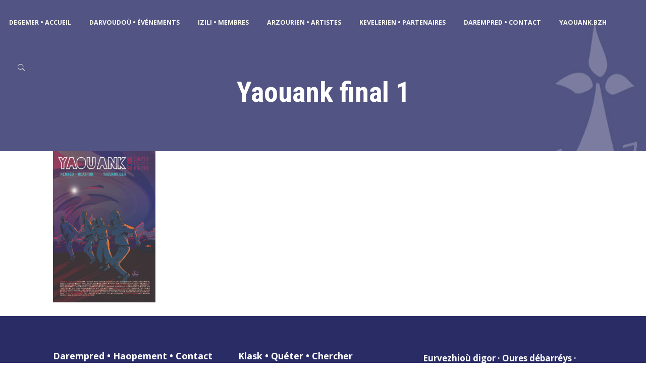

--- FILE ---
content_type: text/html; charset=UTF-8
request_url: http://skeudenn.bzh/skeudenn-bro-roazhon-degemer/yaouank-final-1/
body_size: 12869
content:
<!DOCTYPE html>
<html lang="fr-FR">
<head>
	<meta charset="UTF-8">
	<meta name="viewport" content="width=device-width, initial-scale=1.0">
	<link rel="profile" href="http://gmpg.org/xfn/11">
	<link rel="pingback" href="http://skeudenn.bzh/xmlrpc.php">

	<meta name='robots' content='index, follow, max-image-preview:large, max-snippet:-1, max-video-preview:-1' />

	<!-- This site is optimized with the Yoast SEO plugin v19.6.1 - https://yoast.com/wordpress/plugins/seo/ -->
	<title>Yaouank final 1 - Skeudenn Bro Roazhon</title>
	<link rel="canonical" href="http://skeudenn.bzh/wp-content/uploads/2022/10/Yaouank-final-1-scaled.jpg" />
	<meta property="og:locale" content="fr_FR" />
	<meta property="og:type" content="article" />
	<meta property="og:title" content="Yaouank final 1 - Skeudenn Bro Roazhon" />
	<meta property="og:url" content="http://skeudenn.bzh/wp-content/uploads/2022/10/Yaouank-final-1-scaled.jpg" />
	<meta property="og:site_name" content="Skeudenn Bro Roazhon" />
	<meta property="article:publisher" content="https://www.facebook.com/SBRoazhon/" />
	<meta property="og:image" content="http://skeudenn.bzh/wp-content/uploads/2022/10/Yaouank-final-1-scaled.jpg" />
	<meta property="og:image:width" content="1734" />
	<meta property="og:image:height" content="2560" />
	<meta property="og:image:type" content="image/jpeg" />
	<meta name="twitter:card" content="summary" />
	<meta name="twitter:site" content="@SkeudennBroRoaz" />
	<script type="application/ld+json" class="yoast-schema-graph">{"@context":"https://schema.org","@graph":[{"@type":"WebPage","@id":"http://skeudenn.bzh/wp-content/uploads/2022/10/Yaouank-final-1-scaled.jpg","url":"http://skeudenn.bzh/wp-content/uploads/2022/10/Yaouank-final-1-scaled.jpg","name":"Yaouank final 1 - Skeudenn Bro Roazhon","isPartOf":{"@id":"http://skeudenn.bzh/#website"},"primaryImageOfPage":{"@id":"http://skeudenn.bzh/wp-content/uploads/2022/10/Yaouank-final-1-scaled.jpg#primaryimage"},"image":{"@id":"http://skeudenn.bzh/wp-content/uploads/2022/10/Yaouank-final-1-scaled.jpg#primaryimage"},"thumbnailUrl":"http://skeudenn.bzh/wp-content/uploads/2022/10/Yaouank-final-1-scaled.jpg","datePublished":"2022-10-05T14:10:21+00:00","dateModified":"2022-10-05T14:10:21+00:00","breadcrumb":{"@id":"http://skeudenn.bzh/wp-content/uploads/2022/10/Yaouank-final-1-scaled.jpg#breadcrumb"},"inLanguage":"fr-FR","potentialAction":[{"@type":"ReadAction","target":["http://skeudenn.bzh/wp-content/uploads/2022/10/Yaouank-final-1-scaled.jpg"]}]},{"@type":"ImageObject","inLanguage":"fr-FR","@id":"http://skeudenn.bzh/wp-content/uploads/2022/10/Yaouank-final-1-scaled.jpg#primaryimage","url":"http://skeudenn.bzh/wp-content/uploads/2022/10/Yaouank-final-1-scaled.jpg","contentUrl":"http://skeudenn.bzh/wp-content/uploads/2022/10/Yaouank-final-1-scaled.jpg","width":1734,"height":2560},{"@type":"BreadcrumbList","@id":"http://skeudenn.bzh/wp-content/uploads/2022/10/Yaouank-final-1-scaled.jpg#breadcrumb","itemListElement":[{"@type":"ListItem","position":1,"name":"Accueil","item":"http://skeudenn.bzh/"},{"@type":"ListItem","position":2,"name":"DEGEMER • ACCUEIL","item":"http://skeudenn.bzh/"},{"@type":"ListItem","position":3,"name":"Yaouank final 1"}]},{"@type":"WebSite","@id":"http://skeudenn.bzh/#website","url":"http://skeudenn.bzh/","name":"Skeudenn Bro Roazhon","description":"Entente culturelle bretonne du Pays de Rennes","potentialAction":[{"@type":"SearchAction","target":{"@type":"EntryPoint","urlTemplate":"http://skeudenn.bzh/?s={search_term_string}"},"query-input":"required name=search_term_string"}],"inLanguage":"fr-FR"}]}</script>
	<!-- / Yoast SEO plugin. -->


<link rel="alternate" type="application/rss+xml" title="Skeudenn Bro Roazhon &raquo; Flux" href="http://skeudenn.bzh/feed/" />
<link rel="alternate" type="application/rss+xml" title="Skeudenn Bro Roazhon &raquo; Flux des commentaires" href="http://skeudenn.bzh/comments/feed/" />
<script type="text/javascript">
/* <![CDATA[ */
window._wpemojiSettings = {"baseUrl":"https:\/\/s.w.org\/images\/core\/emoji\/15.0.3\/72x72\/","ext":".png","svgUrl":"https:\/\/s.w.org\/images\/core\/emoji\/15.0.3\/svg\/","svgExt":".svg","source":{"concatemoji":"http:\/\/skeudenn.bzh\/wp-includes\/js\/wp-emoji-release.min.js?ver=6.5.7"}};
/*! This file is auto-generated */
!function(i,n){var o,s,e;function c(e){try{var t={supportTests:e,timestamp:(new Date).valueOf()};sessionStorage.setItem(o,JSON.stringify(t))}catch(e){}}function p(e,t,n){e.clearRect(0,0,e.canvas.width,e.canvas.height),e.fillText(t,0,0);var t=new Uint32Array(e.getImageData(0,0,e.canvas.width,e.canvas.height).data),r=(e.clearRect(0,0,e.canvas.width,e.canvas.height),e.fillText(n,0,0),new Uint32Array(e.getImageData(0,0,e.canvas.width,e.canvas.height).data));return t.every(function(e,t){return e===r[t]})}function u(e,t,n){switch(t){case"flag":return n(e,"\ud83c\udff3\ufe0f\u200d\u26a7\ufe0f","\ud83c\udff3\ufe0f\u200b\u26a7\ufe0f")?!1:!n(e,"\ud83c\uddfa\ud83c\uddf3","\ud83c\uddfa\u200b\ud83c\uddf3")&&!n(e,"\ud83c\udff4\udb40\udc67\udb40\udc62\udb40\udc65\udb40\udc6e\udb40\udc67\udb40\udc7f","\ud83c\udff4\u200b\udb40\udc67\u200b\udb40\udc62\u200b\udb40\udc65\u200b\udb40\udc6e\u200b\udb40\udc67\u200b\udb40\udc7f");case"emoji":return!n(e,"\ud83d\udc26\u200d\u2b1b","\ud83d\udc26\u200b\u2b1b")}return!1}function f(e,t,n){var r="undefined"!=typeof WorkerGlobalScope&&self instanceof WorkerGlobalScope?new OffscreenCanvas(300,150):i.createElement("canvas"),a=r.getContext("2d",{willReadFrequently:!0}),o=(a.textBaseline="top",a.font="600 32px Arial",{});return e.forEach(function(e){o[e]=t(a,e,n)}),o}function t(e){var t=i.createElement("script");t.src=e,t.defer=!0,i.head.appendChild(t)}"undefined"!=typeof Promise&&(o="wpEmojiSettingsSupports",s=["flag","emoji"],n.supports={everything:!0,everythingExceptFlag:!0},e=new Promise(function(e){i.addEventListener("DOMContentLoaded",e,{once:!0})}),new Promise(function(t){var n=function(){try{var e=JSON.parse(sessionStorage.getItem(o));if("object"==typeof e&&"number"==typeof e.timestamp&&(new Date).valueOf()<e.timestamp+604800&&"object"==typeof e.supportTests)return e.supportTests}catch(e){}return null}();if(!n){if("undefined"!=typeof Worker&&"undefined"!=typeof OffscreenCanvas&&"undefined"!=typeof URL&&URL.createObjectURL&&"undefined"!=typeof Blob)try{var e="postMessage("+f.toString()+"("+[JSON.stringify(s),u.toString(),p.toString()].join(",")+"));",r=new Blob([e],{type:"text/javascript"}),a=new Worker(URL.createObjectURL(r),{name:"wpTestEmojiSupports"});return void(a.onmessage=function(e){c(n=e.data),a.terminate(),t(n)})}catch(e){}c(n=f(s,u,p))}t(n)}).then(function(e){for(var t in e)n.supports[t]=e[t],n.supports.everything=n.supports.everything&&n.supports[t],"flag"!==t&&(n.supports.everythingExceptFlag=n.supports.everythingExceptFlag&&n.supports[t]);n.supports.everythingExceptFlag=n.supports.everythingExceptFlag&&!n.supports.flag,n.DOMReady=!1,n.readyCallback=function(){n.DOMReady=!0}}).then(function(){return e}).then(function(){var e;n.supports.everything||(n.readyCallback(),(e=n.source||{}).concatemoji?t(e.concatemoji):e.wpemoji&&e.twemoji&&(t(e.twemoji),t(e.wpemoji)))}))}((window,document),window._wpemojiSettings);
/* ]]> */
</script>
<style id='wp-emoji-styles-inline-css' type='text/css'>

	img.wp-smiley, img.emoji {
		display: inline !important;
		border: none !important;
		box-shadow: none !important;
		height: 1em !important;
		width: 1em !important;
		margin: 0 0.07em !important;
		vertical-align: -0.1em !important;
		background: none !important;
		padding: 0 !important;
	}
</style>
<link rel='stylesheet' id='wp-block-library-css' href='http://skeudenn.bzh/wp-includes/css/dist/block-library/style.min.css?ver=6.5.7' type='text/css' media='all' />
<style id='wp-block-library-theme-inline-css' type='text/css'>
.wp-block-audio figcaption{color:#555;font-size:13px;text-align:center}.is-dark-theme .wp-block-audio figcaption{color:#ffffffa6}.wp-block-audio{margin:0 0 1em}.wp-block-code{border:1px solid #ccc;border-radius:4px;font-family:Menlo,Consolas,monaco,monospace;padding:.8em 1em}.wp-block-embed figcaption{color:#555;font-size:13px;text-align:center}.is-dark-theme .wp-block-embed figcaption{color:#ffffffa6}.wp-block-embed{margin:0 0 1em}.blocks-gallery-caption{color:#555;font-size:13px;text-align:center}.is-dark-theme .blocks-gallery-caption{color:#ffffffa6}.wp-block-image figcaption{color:#555;font-size:13px;text-align:center}.is-dark-theme .wp-block-image figcaption{color:#ffffffa6}.wp-block-image{margin:0 0 1em}.wp-block-pullquote{border-bottom:4px solid;border-top:4px solid;color:currentColor;margin-bottom:1.75em}.wp-block-pullquote cite,.wp-block-pullquote footer,.wp-block-pullquote__citation{color:currentColor;font-size:.8125em;font-style:normal;text-transform:uppercase}.wp-block-quote{border-left:.25em solid;margin:0 0 1.75em;padding-left:1em}.wp-block-quote cite,.wp-block-quote footer{color:currentColor;font-size:.8125em;font-style:normal;position:relative}.wp-block-quote.has-text-align-right{border-left:none;border-right:.25em solid;padding-left:0;padding-right:1em}.wp-block-quote.has-text-align-center{border:none;padding-left:0}.wp-block-quote.is-large,.wp-block-quote.is-style-large,.wp-block-quote.is-style-plain{border:none}.wp-block-search .wp-block-search__label{font-weight:700}.wp-block-search__button{border:1px solid #ccc;padding:.375em .625em}:where(.wp-block-group.has-background){padding:1.25em 2.375em}.wp-block-separator.has-css-opacity{opacity:.4}.wp-block-separator{border:none;border-bottom:2px solid;margin-left:auto;margin-right:auto}.wp-block-separator.has-alpha-channel-opacity{opacity:1}.wp-block-separator:not(.is-style-wide):not(.is-style-dots){width:100px}.wp-block-separator.has-background:not(.is-style-dots){border-bottom:none;height:1px}.wp-block-separator.has-background:not(.is-style-wide):not(.is-style-dots){height:2px}.wp-block-table{margin:0 0 1em}.wp-block-table td,.wp-block-table th{word-break:normal}.wp-block-table figcaption{color:#555;font-size:13px;text-align:center}.is-dark-theme .wp-block-table figcaption{color:#ffffffa6}.wp-block-video figcaption{color:#555;font-size:13px;text-align:center}.is-dark-theme .wp-block-video figcaption{color:#ffffffa6}.wp-block-video{margin:0 0 1em}.wp-block-template-part.has-background{margin-bottom:0;margin-top:0;padding:1.25em 2.375em}
</style>
<style id='classic-theme-styles-inline-css' type='text/css'>
/*! This file is auto-generated */
.wp-block-button__link{color:#fff;background-color:#32373c;border-radius:9999px;box-shadow:none;text-decoration:none;padding:calc(.667em + 2px) calc(1.333em + 2px);font-size:1.125em}.wp-block-file__button{background:#32373c;color:#fff;text-decoration:none}
</style>
<style id='global-styles-inline-css' type='text/css'>
body{--wp--preset--color--black: #000000;--wp--preset--color--cyan-bluish-gray: #abb8c3;--wp--preset--color--white: #ffffff;--wp--preset--color--pale-pink: #f78da7;--wp--preset--color--vivid-red: #cf2e2e;--wp--preset--color--luminous-vivid-orange: #ff6900;--wp--preset--color--luminous-vivid-amber: #fcb900;--wp--preset--color--light-green-cyan: #7bdcb5;--wp--preset--color--vivid-green-cyan: #00d084;--wp--preset--color--pale-cyan-blue: #8ed1fc;--wp--preset--color--vivid-cyan-blue: #0693e3;--wp--preset--color--vivid-purple: #9b51e0;--wp--preset--color--beige-dark: #987f71;--wp--preset--color--dark-strong: #24262B;--wp--preset--color--dark-light: #32353C;--wp--preset--color--grey-strong: #6A707E;--wp--preset--color--grey-light: #949597;--wp--preset--gradient--vivid-cyan-blue-to-vivid-purple: linear-gradient(135deg,rgba(6,147,227,1) 0%,rgb(155,81,224) 100%);--wp--preset--gradient--light-green-cyan-to-vivid-green-cyan: linear-gradient(135deg,rgb(122,220,180) 0%,rgb(0,208,130) 100%);--wp--preset--gradient--luminous-vivid-amber-to-luminous-vivid-orange: linear-gradient(135deg,rgba(252,185,0,1) 0%,rgba(255,105,0,1) 100%);--wp--preset--gradient--luminous-vivid-orange-to-vivid-red: linear-gradient(135deg,rgba(255,105,0,1) 0%,rgb(207,46,46) 100%);--wp--preset--gradient--very-light-gray-to-cyan-bluish-gray: linear-gradient(135deg,rgb(238,238,238) 0%,rgb(169,184,195) 100%);--wp--preset--gradient--cool-to-warm-spectrum: linear-gradient(135deg,rgb(74,234,220) 0%,rgb(151,120,209) 20%,rgb(207,42,186) 40%,rgb(238,44,130) 60%,rgb(251,105,98) 80%,rgb(254,248,76) 100%);--wp--preset--gradient--blush-light-purple: linear-gradient(135deg,rgb(255,206,236) 0%,rgb(152,150,240) 100%);--wp--preset--gradient--blush-bordeaux: linear-gradient(135deg,rgb(254,205,165) 0%,rgb(254,45,45) 50%,rgb(107,0,62) 100%);--wp--preset--gradient--luminous-dusk: linear-gradient(135deg,rgb(255,203,112) 0%,rgb(199,81,192) 50%,rgb(65,88,208) 100%);--wp--preset--gradient--pale-ocean: linear-gradient(135deg,rgb(255,245,203) 0%,rgb(182,227,212) 50%,rgb(51,167,181) 100%);--wp--preset--gradient--electric-grass: linear-gradient(135deg,rgb(202,248,128) 0%,rgb(113,206,126) 100%);--wp--preset--gradient--midnight: linear-gradient(135deg,rgb(2,3,129) 0%,rgb(40,116,252) 100%);--wp--preset--font-size--small: 13px;--wp--preset--font-size--medium: 20px;--wp--preset--font-size--large: 17px;--wp--preset--font-size--x-large: 42px;--wp--preset--font-size--extra-small: 12px;--wp--preset--font-size--normal: 14px;--wp--preset--font-size--larger: 20px;--wp--preset--spacing--20: 0.44rem;--wp--preset--spacing--30: 0.67rem;--wp--preset--spacing--40: 1rem;--wp--preset--spacing--50: 1.5rem;--wp--preset--spacing--60: 2.25rem;--wp--preset--spacing--70: 3.38rem;--wp--preset--spacing--80: 5.06rem;--wp--preset--shadow--natural: 6px 6px 9px rgba(0, 0, 0, 0.2);--wp--preset--shadow--deep: 12px 12px 50px rgba(0, 0, 0, 0.4);--wp--preset--shadow--sharp: 6px 6px 0px rgba(0, 0, 0, 0.2);--wp--preset--shadow--outlined: 6px 6px 0px -3px rgba(255, 255, 255, 1), 6px 6px rgba(0, 0, 0, 1);--wp--preset--shadow--crisp: 6px 6px 0px rgba(0, 0, 0, 1);}:where(.is-layout-flex){gap: 0.5em;}:where(.is-layout-grid){gap: 0.5em;}body .is-layout-flex{display: flex;}body .is-layout-flex{flex-wrap: wrap;align-items: center;}body .is-layout-flex > *{margin: 0;}body .is-layout-grid{display: grid;}body .is-layout-grid > *{margin: 0;}:where(.wp-block-columns.is-layout-flex){gap: 2em;}:where(.wp-block-columns.is-layout-grid){gap: 2em;}:where(.wp-block-post-template.is-layout-flex){gap: 1.25em;}:where(.wp-block-post-template.is-layout-grid){gap: 1.25em;}.has-black-color{color: var(--wp--preset--color--black) !important;}.has-cyan-bluish-gray-color{color: var(--wp--preset--color--cyan-bluish-gray) !important;}.has-white-color{color: var(--wp--preset--color--white) !important;}.has-pale-pink-color{color: var(--wp--preset--color--pale-pink) !important;}.has-vivid-red-color{color: var(--wp--preset--color--vivid-red) !important;}.has-luminous-vivid-orange-color{color: var(--wp--preset--color--luminous-vivid-orange) !important;}.has-luminous-vivid-amber-color{color: var(--wp--preset--color--luminous-vivid-amber) !important;}.has-light-green-cyan-color{color: var(--wp--preset--color--light-green-cyan) !important;}.has-vivid-green-cyan-color{color: var(--wp--preset--color--vivid-green-cyan) !important;}.has-pale-cyan-blue-color{color: var(--wp--preset--color--pale-cyan-blue) !important;}.has-vivid-cyan-blue-color{color: var(--wp--preset--color--vivid-cyan-blue) !important;}.has-vivid-purple-color{color: var(--wp--preset--color--vivid-purple) !important;}.has-black-background-color{background-color: var(--wp--preset--color--black) !important;}.has-cyan-bluish-gray-background-color{background-color: var(--wp--preset--color--cyan-bluish-gray) !important;}.has-white-background-color{background-color: var(--wp--preset--color--white) !important;}.has-pale-pink-background-color{background-color: var(--wp--preset--color--pale-pink) !important;}.has-vivid-red-background-color{background-color: var(--wp--preset--color--vivid-red) !important;}.has-luminous-vivid-orange-background-color{background-color: var(--wp--preset--color--luminous-vivid-orange) !important;}.has-luminous-vivid-amber-background-color{background-color: var(--wp--preset--color--luminous-vivid-amber) !important;}.has-light-green-cyan-background-color{background-color: var(--wp--preset--color--light-green-cyan) !important;}.has-vivid-green-cyan-background-color{background-color: var(--wp--preset--color--vivid-green-cyan) !important;}.has-pale-cyan-blue-background-color{background-color: var(--wp--preset--color--pale-cyan-blue) !important;}.has-vivid-cyan-blue-background-color{background-color: var(--wp--preset--color--vivid-cyan-blue) !important;}.has-vivid-purple-background-color{background-color: var(--wp--preset--color--vivid-purple) !important;}.has-black-border-color{border-color: var(--wp--preset--color--black) !important;}.has-cyan-bluish-gray-border-color{border-color: var(--wp--preset--color--cyan-bluish-gray) !important;}.has-white-border-color{border-color: var(--wp--preset--color--white) !important;}.has-pale-pink-border-color{border-color: var(--wp--preset--color--pale-pink) !important;}.has-vivid-red-border-color{border-color: var(--wp--preset--color--vivid-red) !important;}.has-luminous-vivid-orange-border-color{border-color: var(--wp--preset--color--luminous-vivid-orange) !important;}.has-luminous-vivid-amber-border-color{border-color: var(--wp--preset--color--luminous-vivid-amber) !important;}.has-light-green-cyan-border-color{border-color: var(--wp--preset--color--light-green-cyan) !important;}.has-vivid-green-cyan-border-color{border-color: var(--wp--preset--color--vivid-green-cyan) !important;}.has-pale-cyan-blue-border-color{border-color: var(--wp--preset--color--pale-cyan-blue) !important;}.has-vivid-cyan-blue-border-color{border-color: var(--wp--preset--color--vivid-cyan-blue) !important;}.has-vivid-purple-border-color{border-color: var(--wp--preset--color--vivid-purple) !important;}.has-vivid-cyan-blue-to-vivid-purple-gradient-background{background: var(--wp--preset--gradient--vivid-cyan-blue-to-vivid-purple) !important;}.has-light-green-cyan-to-vivid-green-cyan-gradient-background{background: var(--wp--preset--gradient--light-green-cyan-to-vivid-green-cyan) !important;}.has-luminous-vivid-amber-to-luminous-vivid-orange-gradient-background{background: var(--wp--preset--gradient--luminous-vivid-amber-to-luminous-vivid-orange) !important;}.has-luminous-vivid-orange-to-vivid-red-gradient-background{background: var(--wp--preset--gradient--luminous-vivid-orange-to-vivid-red) !important;}.has-very-light-gray-to-cyan-bluish-gray-gradient-background{background: var(--wp--preset--gradient--very-light-gray-to-cyan-bluish-gray) !important;}.has-cool-to-warm-spectrum-gradient-background{background: var(--wp--preset--gradient--cool-to-warm-spectrum) !important;}.has-blush-light-purple-gradient-background{background: var(--wp--preset--gradient--blush-light-purple) !important;}.has-blush-bordeaux-gradient-background{background: var(--wp--preset--gradient--blush-bordeaux) !important;}.has-luminous-dusk-gradient-background{background: var(--wp--preset--gradient--luminous-dusk) !important;}.has-pale-ocean-gradient-background{background: var(--wp--preset--gradient--pale-ocean) !important;}.has-electric-grass-gradient-background{background: var(--wp--preset--gradient--electric-grass) !important;}.has-midnight-gradient-background{background: var(--wp--preset--gradient--midnight) !important;}.has-small-font-size{font-size: var(--wp--preset--font-size--small) !important;}.has-medium-font-size{font-size: var(--wp--preset--font-size--medium) !important;}.has-large-font-size{font-size: var(--wp--preset--font-size--large) !important;}.has-x-large-font-size{font-size: var(--wp--preset--font-size--x-large) !important;}
.wp-block-navigation a:where(:not(.wp-element-button)){color: inherit;}
:where(.wp-block-post-template.is-layout-flex){gap: 1.25em;}:where(.wp-block-post-template.is-layout-grid){gap: 1.25em;}
:where(.wp-block-columns.is-layout-flex){gap: 2em;}:where(.wp-block-columns.is-layout-grid){gap: 2em;}
.wp-block-pullquote{font-size: 1.5em;line-height: 1.6;}
</style>
<link rel='stylesheet' id='contact-form-7-css' href='http://skeudenn.bzh/wp-content/plugins/contact-form-7/includes/css/styles.css?ver=5.6.4' type='text/css' media='all' />
<link rel='stylesheet' id='rs-plugin-settings-css' href='http://skeudenn.bzh/wp-content/plugins/revslider/public/assets/css/settings.css?ver=5.4.8.1' type='text/css' media='all' />
<style id='rs-plugin-settings-inline-css' type='text/css'>
#rs-demo-id {}
</style>
<link rel='stylesheet' id='argenta-style-css' href='http://skeudenn.bzh/wp-content/themes/argenta/style.css?ver=2.0.28' type='text/css' media='all' />
<style id='argenta-style-inline-css' type='text/css'>
#masthead.site-header a,.site-header.header-1,.site-header.header-2,.site-header.header-4,.site-header.header-5,.site-header.header-6,#masthead.site-header.header-3 .header-wrap,.menu-other > li .submenu,#mega-menu-wrap > ul ul.sub-menu, #mega-menu-wrap > ul ul.sub-sub-menu{font-size:5;font-weight:700;color:#f7f7ed;}.site-header.header-fixed.header-1,.site-header.header-fixed.header-2,.site-header.header-fixed.header-3,.site-header.header-fixed.header-4,.site-header.header-fixed.header-5,.site-header.header-fixed.header-6,#masthead.header-fixed .header-wrap,.header-fixed .menu-other > li .submenu, .header-fixed #mega-menu-wrap >  ul.sub-sub-menu,.hamburger-menu .btn-toggle{font-size:5;font-weight:700;color:#f7f7ed;}@media screen and (max-width: 1024px) { #masthead .header-wrap{background-color:#535685;font-size:5;font-weight:700;color:#f7f7ed;}}.hamburger-menu .btn-lines::after,.hamburger-menu .btn-lines::before,#masthead .hamburger-menu .btn-lines{background-color:#f7f7ed;}.site-header.header-2,.site-header.header-4,.site-header.header-5,.site-header.header-6,#masthead.site-header.header-3 .header-wrap,.menu-other > li .submenu,#mega-menu-wrap > ul ul.sub-menu,.site-header.header-fixed.header-2,.site-header.header-fixed.header-3,.site-header.header-fixed.header-4,.site-header.header-fixed.header-5,.site-header.header-fixed.header-6,#masthead.header-fixed .header-wrap,.header-fixed .menu-other > li .submenu,#mega-menu-wrap > ul ul.sub-menu, #mega-menu-wrap > ul ul.sub-sub-menu,.header-fixed #mega-menu-wrap > ul ul.sub-menu,.header-fixed #mega-menu-wrap > ul ul.sub-sub-menu{background-color:#535685;}.site-header{border:none;}.header-title{background-color:#4f5072;background-size:auto;height:300px;min-height:300px;}.header-title::after{background-color:transparent;}.header-title h1.page-title{font-family:'Roboto Condensed', sans-serif;font-weight:800;}.header-title .subtitle{font-family:'Roboto Condensed', sans-serif;}body .site-content{background-size:auto;background-position:center center;background-repeat: repeat;}footer.site-footer{background-color:#292c65;background-size:cover;}.site-footer .widget_text,.site-footer .widgettitle,.site-footer .widgets .list-box-icon,.site-footer .widgets .list-box-icon span.icon,.site-footer .widgets a,.site-footer .widget_argenta_widget_recent_posts ul.recent-posts-list .content-wrap p,.site-footer .widget_argenta_widget_recent_posts ul.recent-posts-list .content-wrap .date,.site-footer .widgets .socialbar a.social.outline span,.site-footer .widgets .socialbar a.social.outline:hover span,.site-footer .widget_argenta_widget_subscribe input,.site-footer .widget_argenta_widget_subscribe input::placeholder{}p.subtitle,blockquote,blockquote p,.subtitle-font,a.category{font-family:'Open Sans', sans-serif;font-style:normal;font-weight:400;}span.category > a,div.category > a{font-family:'Open Sans', sans-serif;font-style:normal;font-weight:400;}.portfolio-item .subtitle-font,.woocommerce ul.products li.product .subtitle-font.category,.woocommerce ul.products li.product .subtitle-font.category > a{font-family:'Open Sans', sans-serif;font-style:normal;font-weight:400;font-size:inherit;line-height:inherit;}input.classic::-webkit-input-placeholder,.contact-form.classic input::-webkit-input-placeholder,.contact-form.classic textarea::-webkit-input-placeholder,input.classic::-moz-placeholder{font-family:'Open Sans', sans-serif;font-style:normal;font-weight:400;}.contact-form.classic input::-moz-placeholder,.contact-form.classic textarea::-moz-placeholder{font-family:'Open Sans', sans-serif;font-style:normal;font-weight:400;}input.classic:-ms-input-placeholder,.contact-form.classic input:-ms-input-placeholder,.contact-form.classic textarea:-ms-input-placeholder{font-family:'Open Sans', sans-serif;font-style:normal;font-weight:400;}a:hover,input.brand-color,input[type="submit"].brand-color,button.brand-color,a.brand-color,div.brand-color,span.brand-color,.brand-color,input.brand-color-hover:hover,input[type="submit"].brand-color-hover:hover,button.brand-color-hover:hover,a.brand-color-hover:hover,div.brand-color-hover:hover,span.brand-color-hover:hover,.brand-color-hover:hover, .has-brand-color-color, .is-style-outline .has-brand-color-color{color:#4f5072;}input.brand-border-color,input[type="submit"].brand-border-color,button.brand-border-color,a.brand-border-color,div.brand-border-color,span.brand-border-color,.brand-border-color,input.brand-border-color-hover:hover,input[type="submit"].brand-border-color-hover:hover,button.brand-border-color-hover:hover,a.brand-border-color-hover:hover,div.brand-border-color-hover:hover,span.brand-border-color-hover:hover,.brand-border-color-hover:hover,.widget_calendar tbody tr td#today, .has-brand-color-background-color, .is-style-outline .has-brand-color-color{border-color:#4f5072;}input.brand-bg-color,input[type="submit"].brand-bg-color,button.brand-bg-color,a.brand-bg-color,div.brand-bg-color,span.brand-bg-color,.brand-bg-color,input.brand-bg-color-hover:hover,input[type="submit"].brand-bg-color-hover:hover,button.brand-bg-color-hover:hover,a.brand-bg-color-hover:hover,div.brand-bg-color-hover:hover,span.brand-bg-color-hover:hover,.brand-bg-color-hover:hover,.list-box li:after, .widget-list-box li:after, .widget_categories ul li:after, .widget_recent_comments ul li:after, .widget_recent_entries ul li:after, .widget_meta ul li:after, .widget_archive ul li:after, .widget_nav_menu li:after, .widget_pages li:after, .widget_product_categories ul.product-categories li:after,.widget_calendar caption,.list-box-icon li:after, .list-box-clear li:after,.team-member-cover-list .team-member-content .socialbar .social:hover,.woocommerce .widget_rating_filter ul li:after, .woocommerce .widget_layered_nav ul li:after, .woocommerce .widget_price_filter .price_slider_wrapper .price_slider .ui-slider-handle:after,.woocommerce .widget_price_filter .price_slider_wrapper .price_slider .ui-slider-range,.woocommerce span.onsale,.single-product.woocommerce #content div.product .price del:after,.woocommerce #content div.product div.summary .yith-wcwl-add-to-wishlist a.add_to_wishlist:hover span:before, .has-brand-color-background-color{background-color:#4f5072;}.site-footer .widget_argenta_widget_subscribe button.btn,.widget.widget_shopping_cart .buttons > a.button.checkout{background-color:#4f5072;border-color:#4f5072;}.tab-box-material .tab-box-btn-active,.tab-box-left.tab-box-material .tab-box-btn-active,.site-footer .widget_argenta_widget_subscribe button.btn:hover,.woocommerce #content .product .price ins span.woocommerce-Price-amount.amount,.woocommerce #content div.product .product_meta span span,.woocommerce #content div.product .product_meta span a,.woocommerce #content div.product .product_meta span a:hover,#content .woocommerce .cart-collaterals table.shop_table a.shipping-calculator-button,#content .woocommerce #payment li.wc_payment_method a.about_paypal,.woocommerce #content div.product div.summary .yith-wcwl-add-to-wishlist a.add_to_wishlist:hover,.woocommerce #content div.product div.summary .yith-wcwl-add-to-wishlist a.add_to_wishlist:hover i,.single-product.woocommerce #content div.product .price del span.woocommerce-Price-amount.amount,#content .woocommerce .product .wc-product-title-wrap .price ins .amount,.single-product.woocommerce #content div.product a.woocommerce-review-link:hover,.widget.widget_shopping_cart .buttons > a.button.checkout:hover,.widget.woocommerce.widget_shopping_cart_content .buttons a.button.checkout:hover,.woocommerce #content .star-rating, #content .woocommerce .star-rating,.woocommerce #content .star-rating:before, #content .woocommerce .star-rating:before,.woocommerce #content #reviews #comments ol.commentlist li.comment .star-rating,.woocommerce #content #reviews #comments ol.commentlist li.comment .star-rating:before,.star-rating,.woocommerce .star-rating:before,.portfolio-sorting ul li a:hover,.widget_recent_comments ul a,.widget_rss ul a,.header-6 #mega-menu-wrap #primary-menu > li.current-menu-item > a,.header-6 #mega-menu-wrap #primary-menu > li.current-menu-ancestor > a,.post .entry-content a:not(.wp-block-button__link){color:#4f5072;}.portfolio-sorting ul li a.active{border-color:#4f5072;color:#4f5072;}#mega-menu-wrap ul li.current-menu-item > a,#mega-menu-wrap ul li.current-menu-ancestor > a{box-shadow:0 2px 0px #4f5072 inset;}.header-6 #mega-menu-wrap ul#primary-menu li.current-menu-item > a,.header-6 #mega-menu-wrap ul#primary-menu li.current-menu-ancestor > a{box-shadow:none;}p.subtitle, blockquote, blockquote p, .subtitle-font {font-style:normal;}
</style>
<link rel='stylesheet' id='argenta-grid-css' href='http://skeudenn.bzh/wp-content/themes/argenta/assets/css/grid.min.css?ver=6.5.7' type='text/css' media='all' />
<script type="text/javascript" src="http://skeudenn.bzh/wp-includes/js/jquery/jquery.min.js?ver=3.7.1" id="jquery-core-js"></script>
<script type="text/javascript" src="http://skeudenn.bzh/wp-includes/js/jquery/jquery-migrate.min.js?ver=3.4.1" id="jquery-migrate-js"></script>
<script type="text/javascript" src="http://skeudenn.bzh/wp-content/plugins/revslider/public/assets/js/jquery.themepunch.tools.min.js?ver=5.4.8.1" id="tp-tools-js"></script>
<script type="text/javascript" src="http://skeudenn.bzh/wp-content/plugins/revslider/public/assets/js/jquery.themepunch.revolution.min.js?ver=5.4.8.1" id="revmin-js"></script>
<link rel="EditURI" type="application/rsd+xml" title="RSD" href="http://skeudenn.bzh/xmlrpc.php?rsd" />
<meta name="generator" content="WordPress 6.5.7" />
<link rel='shortlink' href='http://skeudenn.bzh/?p=18317' />
<link rel="alternate" type="application/json+oembed" href="http://skeudenn.bzh/wp-json/oembed/1.0/embed?url=http%3A%2F%2Fskeudenn.bzh%2Fskeudenn-bro-roazhon-degemer%2Fyaouank-final-1%2F" />
<link rel="alternate" type="text/xml+oembed" href="http://skeudenn.bzh/wp-json/oembed/1.0/embed?url=http%3A%2F%2Fskeudenn.bzh%2Fskeudenn-bro-roazhon-degemer%2Fyaouank-final-1%2F&#038;format=xml" />

        <style>
            .wuc-overlay{ background-image: url('http://skeudenn.bzh/wp-content/plugins/wp-construction-mode//inc/img/construction.jpg'); }
            #wuc-wrapper #wuc-box h2.title,
            #wuc-box .subtitle,
            #defaultCountdown,
            #defaultCountdown span{ color: #fff }
        </style>
        <meta name="generator" content="Powered by WPBakery Page Builder - drag and drop page builder for WordPress."/>
<meta name="generator" content="Powered by Slider Revolution 5.4.8.1 - responsive, Mobile-Friendly Slider Plugin for WordPress with comfortable drag and drop interface." />
<link rel="icon" href="http://skeudenn.bzh/wp-content/uploads/2017/03/cropped-logo-Skeudenn-trans-200px-1-32x32.png" sizes="32x32" />
<link rel="icon" href="http://skeudenn.bzh/wp-content/uploads/2017/03/cropped-logo-Skeudenn-trans-200px-1-192x192.png" sizes="192x192" />
<link rel="apple-touch-icon" href="http://skeudenn.bzh/wp-content/uploads/2017/03/cropped-logo-Skeudenn-trans-200px-1-180x180.png" />
<meta name="msapplication-TileImage" content="http://skeudenn.bzh/wp-content/uploads/2017/03/cropped-logo-Skeudenn-trans-200px-1-270x270.png" />
<script type="text/javascript">function setREVStartSize(e){									
						try{ e.c=jQuery(e.c);var i=jQuery(window).width(),t=9999,r=0,n=0,l=0,f=0,s=0,h=0;
							if(e.responsiveLevels&&(jQuery.each(e.responsiveLevels,function(e,f){f>i&&(t=r=f,l=e),i>f&&f>r&&(r=f,n=e)}),t>r&&(l=n)),f=e.gridheight[l]||e.gridheight[0]||e.gridheight,s=e.gridwidth[l]||e.gridwidth[0]||e.gridwidth,h=i/s,h=h>1?1:h,f=Math.round(h*f),"fullscreen"==e.sliderLayout){var u=(e.c.width(),jQuery(window).height());if(void 0!=e.fullScreenOffsetContainer){var c=e.fullScreenOffsetContainer.split(",");if (c) jQuery.each(c,function(e,i){u=jQuery(i).length>0?u-jQuery(i).outerHeight(!0):u}),e.fullScreenOffset.split("%").length>1&&void 0!=e.fullScreenOffset&&e.fullScreenOffset.length>0?u-=jQuery(window).height()*parseInt(e.fullScreenOffset,0)/100:void 0!=e.fullScreenOffset&&e.fullScreenOffset.length>0&&(u-=parseInt(e.fullScreenOffset,0))}f=u}else void 0!=e.minHeight&&f<e.minHeight&&(f=e.minHeight);e.c.closest(".rev_slider_wrapper").css({height:f})					
						}catch(d){console.log("Failure at Presize of Slider:"+d)}						
					};</script>
<noscript><style> .wpb_animate_when_almost_visible { opacity: 1; }</style></noscript>
</head>

<body class="attachment attachment-template-default attachmentid-18317 attachment-jpeg wp-embed-responsive theme-argenta-2-0-6 wpb-js-composer js-comp-ver-6.9.0 vc_responsive elementor-default elementor-kit-15386">

	
<div class="page-preloader" id="page-preloader">
	<div class="loader"></div>
</div>


	
<a class="scroll-top" id="page-scroll-top">
	<img src="http://skeudenn.bzh/wp-content/themes/argenta/assets/images/scroll-top.svg" alt="Scroll to top">
</a>


	<div id="page" class="site">
		<a class="skip-link screen-reader-text" href="#main">Skip to content</a>
	
			
		

		
<header id="masthead" class="site-header light-text header-1" data-header-fixed="true">
	<div class="header-wrap">
		
<div class="site-branding">
	<p class="site-title">
		<a href="http://skeudenn.bzh/" rel="home">
			<span class="first-logo">
																</span>
			
			<span class="second-logo">
																</span>
		</a>
	</p>
</div><!-- .site-branding -->		<div class="right">
			
<nav id="site-navigation" class="main-nav">
	<div id="mega-menu-wrap">
		<ul id="primary-menu" class="menu"><li id="nav-menu-item-5115-6977bacd95dfd" class="mega-menu-item nav-item menu-item-depth-0 has-submenu "><a href="http://skeudenn.bzh/" class="menu-link main-menu-link item-title">DEGEMER  •  ACCUEIL</a>
<div class="sub-nav"><ul class="menu-depth-1 sub-menu sub-nav-group" >
	<li id="nav-menu-item-17039-6977bacd95e22" class="mega-menu-item sub-nav-item menu-item-depth-1 "><a href="http://skeudenn.bzh/skeudenn-bro-roazhon/" class="menu-link sub-menu-link">Piv omp ? Qui sommes-nous ?</a></li>
	<li id="nav-menu-item-18302-6977bacd95e3b" class="mega-menu-item sub-nav-item menu-item-depth-1 "><a href="http://skeudenn.bzh/kuzulmeran_skipailh/" class="menu-link sub-menu-link">Kuzul-merañ ha skipailh • CA et équipe</a></li>
	<li id="nav-menu-item-5113-6977bacd95e51" class="mega-menu-item sub-nav-item menu-item-depth-1 "><a href="http://skeudenn.bzh/category/keleier/" class="menu-link sub-menu-link">Keleier  •  Actualités</a></li>
	<li id="nav-menu-item-11061-6977bacd95e65" class="mega-menu-item sub-nav-item menu-item-depth-1 "><a href="http://skeudenn.bzh/yao-kelaouenn-bro-roazhon/" class="menu-link sub-menu-link">YAO ! Kelaouenn Bro Roazhon</a></li>
</ul></div>
</li>
<li id="nav-menu-item-13956-6977bacd95e7a" class="mega-menu-item nav-item menu-item-depth-0 has-submenu "><a href="http://skeudenn.bzh/category/darvoudou" class="menu-link main-menu-link item-title">Darvoudoù  •  Événements</a>
<div class="sub-nav"><ul class="menu-depth-1 sub-menu sub-nav-group" >
	<li id="nav-menu-item-14020-6977bacd95e91" class="mega-menu-item sub-nav-item menu-item-depth-1 "><a href="http://skeudenn.bzh/fete-de-la-bretagne/" class="menu-link sub-menu-link">Gouel Breizh  •  Fête de la Bretagne</a></li>
	<li id="nav-menu-item-12776-6977bacd95ea5" class="mega-menu-item sub-nav-item menu-item-depth-1 "><a href="http://skeudenn.bzh/thabor/" class="menu-link sub-menu-link">Merc&rsquo;her an Thabor  •  Mercredi du Thabor</a></li>
	<li id="nav-menu-item-14000-6977bacd95ebc" class="mega-menu-item sub-nav-item menu-item-depth-1 "><a href="http://skeudenn.bzh/ar-redadeg/" class="menu-link sub-menu-link">Ar Redadeg</a></li>
	<li id="nav-menu-item-10249-6977bacd95ed0" class="mega-menu-item sub-nav-item menu-item-depth-1 "><a href="http://skeudenn.bzh/agenda/" class="menu-link sub-menu-link">Deiziataer  •  Agenda</a></li>
	<li id="nav-menu-item-10536-6977bacd95ee3" class="mega-menu-item sub-nav-item menu-item-depth-1 "><a href="http://skeudenn.bzh/archives-diellou/" class="menu-link sub-menu-link">Dielloù  •  Archives</a></li>
</ul></div>
</li>
<li id="nav-menu-item-10047-6977bacd95ef7" class="mega-menu-item nav-item menu-item-depth-0 has-submenu "><a href="http://skeudenn.bzh/izili-membres/" class="menu-link main-menu-link item-title">Izili  •  Membres</a>
<div class="sub-nav"><ul class="menu-depth-1 sub-menu sub-nav-group" >
	<li id="nav-menu-item-10762-6977bacd95f0c" class="mega-menu-item sub-nav-item menu-item-depth-1 "><a href="http://skeudenn.bzh/portfolio_category/bagadou/" class="menu-link sub-menu-link">Bagadoù</a></li>
	<li id="nav-menu-item-10764-6977bacd95f1f" class="mega-menu-item sub-nav-item menu-item-depth-1 "><a href="http://skeudenn.bzh/portfolio_category/brezhoneg-breton/" class="menu-link sub-menu-link">Brezhoneg • Breton</a></li>
	<li id="nav-menu-item-10769-6977bacd95f32" class="mega-menu-item sub-nav-item menu-item-depth-1 "><a href="http://skeudenn.bzh/portfolio_category/jeux-et-sports-traditionnels/" class="menu-link sub-menu-link">C&rsquo;hoarioù ha sportoù hengounel Breizh • Jeux et sports traditionnels bretons</a></li>
	<li id="nav-menu-item-10770-6977bacd95f47" class="mega-menu-item sub-nav-item menu-item-depth-1 "><a href="http://skeudenn.bzh/portfolio_category/glad-patrimoine/" class="menu-link sub-menu-link">Glad • Patrimoine</a></li>
	<li id="nav-menu-item-10765-6977bacd95f5a" class="mega-menu-item sub-nav-item menu-item-depth-1 "><a href="http://skeudenn.bzh/portfolio_category/goueliou-festivals/" class="menu-link sub-menu-link">Gouelioù • Festivals</a></li>
	<li id="nav-menu-item-10761-6977bacd95f6d" class="mega-menu-item sub-nav-item menu-item-depth-1 "><a href="http://skeudenn.bzh/portfolio_category/cercles-celtiques/" class="menu-link sub-menu-link">Kelc&rsquo;hioù keltiek • Cercles Celtiques</a></li>
	<li id="nav-menu-item-10767-6977bacd95f81" class="mega-menu-item sub-nav-item menu-item-depth-1 "><a href="http://skeudenn.bzh/portfolio_category/sevenadur-gallaouek/" class="menu-link sub-menu-link">Sevenadur gallaouek • Culture gallèse</a></li>
	<li id="nav-menu-item-10763-6977bacd95f94" class="mega-menu-item sub-nav-item menu-item-depth-1 "><a href="http://skeudenn.bzh/portfolio_category/skoliou-ecoles/" class="menu-link sub-menu-link">Skolioù • Écoles</a></li>
	<li id="nav-menu-item-10758-6977bacd95fbb" class="mega-menu-item sub-nav-item menu-item-depth-1 "><a href="http://skeudenn.bzh/portfolio_category/sonerezh-ha-dansou-breizh/" class="menu-link sub-menu-link">Sonerezh ha dañsoù Breizh • Musiques et danses Bretonnes</a></li>
</ul></div>
</li>
<li id="nav-menu-item-17048-6977bacd95fcf" class="mega-menu-item nav-item menu-item-depth-0 has-submenu "><a href="http://skeudenn.bzh/portfolio_category/arzourien/" class="menu-link main-menu-link item-title">Arzourien • Artistes</a>
<div class="sub-nav"><ul class="menu-depth-1 sub-menu sub-nav-group" >
	<li id="nav-menu-item-17773-6977bacd95fe4" class="mega-menu-item sub-nav-item menu-item-depth-1 "><a href="http://skeudenn.bzh/portfolio_category/arzourien-war-eskorin/" class="menu-link sub-menu-link">Arzourien war eskoriñ • Artistes émergents</a></li>
	<li id="nav-menu-item-17774-6977bacd95ff7" class="mega-menu-item sub-nav-item menu-item-depth-1 "><a href="http://skeudenn.bzh/portfolio_category/dibunadeg-deambulation/" class="menu-link sub-menu-link">Dibunadeg • Déambulation</a></li>
	<li id="nav-menu-item-17775-6977bacd9600a" class="mega-menu-item sub-nav-item menu-item-depth-1 "><a href="http://skeudenn.bzh/portfolio_category/fest-noz/" class="menu-link sub-menu-link">Fest-noz</a></li>
	<li id="nav-menu-item-17776-6977bacd9601d" class="mega-menu-item sub-nav-item menu-item-depth-1 "><a href="http://skeudenn.bzh/portfolio_category/sonadeg-concert/" class="menu-link sub-menu-link">Sonadeg • Concert</a></li>
	<li id="nav-menu-item-17777-6977bacd96030" class="mega-menu-item sub-nav-item menu-item-depth-1 "><a href="http://skeudenn.bzh/portfolio_category/tud-yaouank/" class="menu-link sub-menu-link">Tud yaouank • Jeune public</a></li>
</ul></div>
</li>
<li id="nav-menu-item-17738-6977bacd96043" class="mega-menu-item nav-item menu-item-depth-0 "><a href="http://skeudenn.bzh/kevelerien/" class="menu-link main-menu-link item-title">Kevelerien  •  Partenaires</a></li>
<li id="nav-menu-item-5280-6977bacd96056" class="mega-menu-item nav-item menu-item-depth-0 "><a href="http://skeudenn.bzh/darempred-contact/" class="menu-link main-menu-link item-title">Darempred  •  Contact</a></li>
<li id="nav-menu-item-10720-6977bacd96069" class="mega-menu-item nav-item menu-item-depth-0 "><a href="http://yaouank.bzh/" class="menu-link main-menu-link item-title">Yaouank.bzh</a></li>
</ul>	</div>
	<div class="close">
		<span class="icon ion-ios-close-empty"></span>
	</div>

	<!-- Mobile elements -->
	<form class="form-search" role="search" method="get" action="http://skeudenn.bzh/">
		<span class="ion-ios-search"></span>
		<input type="text" placeholder="Search" name="s">
	</form>

	</nav>			

<ul class="menu-other">
		<li>
		<a class="search" data-nav-search="true">
			<span class="icon ion-ios-search"></span>
					</a>
	</li>
	
	
	
</ul>

			
<div class="hamburger-menu" id="hamburger-menu">
	<a class="btn-toggle" aria-controls="site-navigation" aria-expanded="false">
		<span class="btn-lines"></span>
	</a>
</div>
			<div class="close-menu"></div>
		</div>
	</div><!-- .header-wrap -->
</header><!-- #masthead -->


<div class="fullscreen-navigation" id="fullscreen-mega-menu">
	<div class="site-branding">
		<p class="site-title">
			<a href="http://skeudenn.bzh/" rel="home">
													</a>
		</p>
	</div>
	<div class="fullscreen-menu-wrap">
		<div id="fullscreen-mega-menu-wrap">
			<ul id="secondary-menu" class="menu"><li id="nav-menu-item-5115-6977bacd96f20" class="mega-menu-item nav-item menu-item-depth-0 has-submenu "><a href="http://skeudenn.bzh/" class="menu-link main-menu-link item-title">DEGEMER  •  ACCUEIL</a>
<div class="sub-nav"><ul class="menu-depth-1 sub-menu sub-nav-group" >
	<li id="nav-menu-item-17039-6977bacd96f4c" class="mega-menu-item sub-nav-item menu-item-depth-1 "><a href="http://skeudenn.bzh/skeudenn-bro-roazhon/" class="menu-link sub-menu-link">Piv omp ? Qui sommes-nous ?</a></li>
	<li id="nav-menu-item-18302-6977bacd96f65" class="mega-menu-item sub-nav-item menu-item-depth-1 "><a href="http://skeudenn.bzh/kuzulmeran_skipailh/" class="menu-link sub-menu-link">Kuzul-merañ ha skipailh • CA et équipe</a></li>
	<li id="nav-menu-item-5113-6977bacd96f7b" class="mega-menu-item sub-nav-item menu-item-depth-1 "><a href="http://skeudenn.bzh/category/keleier/" class="menu-link sub-menu-link">Keleier  •  Actualités</a></li>
	<li id="nav-menu-item-11061-6977bacd96f8f" class="mega-menu-item sub-nav-item menu-item-depth-1 "><a href="http://skeudenn.bzh/yao-kelaouenn-bro-roazhon/" class="menu-link sub-menu-link">YAO ! Kelaouenn Bro Roazhon</a></li>
</ul></div>
</li>
<li id="nav-menu-item-13956-6977bacd96fae" class="mega-menu-item nav-item menu-item-depth-0 has-submenu "><a href="http://skeudenn.bzh/category/darvoudou" class="menu-link main-menu-link item-title">Darvoudoù  •  Événements</a>
<div class="sub-nav"><ul class="menu-depth-1 sub-menu sub-nav-group" >
	<li id="nav-menu-item-14020-6977bacd96fc7" class="mega-menu-item sub-nav-item menu-item-depth-1 "><a href="http://skeudenn.bzh/fete-de-la-bretagne/" class="menu-link sub-menu-link">Gouel Breizh  •  Fête de la Bretagne</a></li>
	<li id="nav-menu-item-12776-6977bacd96fdb" class="mega-menu-item sub-nav-item menu-item-depth-1 "><a href="http://skeudenn.bzh/thabor/" class="menu-link sub-menu-link">Merc&rsquo;her an Thabor  •  Mercredi du Thabor</a></li>
	<li id="nav-menu-item-14000-6977bacd96ff2" class="mega-menu-item sub-nav-item menu-item-depth-1 "><a href="http://skeudenn.bzh/ar-redadeg/" class="menu-link sub-menu-link">Ar Redadeg</a></li>
	<li id="nav-menu-item-10249-6977bacd97006" class="mega-menu-item sub-nav-item menu-item-depth-1 "><a href="http://skeudenn.bzh/agenda/" class="menu-link sub-menu-link">Deiziataer  •  Agenda</a></li>
	<li id="nav-menu-item-10536-6977bacd97019" class="mega-menu-item sub-nav-item menu-item-depth-1 "><a href="http://skeudenn.bzh/archives-diellou/" class="menu-link sub-menu-link">Dielloù  •  Archives</a></li>
</ul></div>
</li>
<li id="nav-menu-item-10047-6977bacd97034" class="mega-menu-item nav-item menu-item-depth-0 has-submenu "><a href="http://skeudenn.bzh/izili-membres/" class="menu-link main-menu-link item-title">Izili  •  Membres</a>
<div class="sub-nav"><ul class="menu-depth-1 sub-menu sub-nav-group" >
	<li id="nav-menu-item-10762-6977bacd97054" class="mega-menu-item sub-nav-item menu-item-depth-1 "><a href="http://skeudenn.bzh/portfolio_category/bagadou/" class="menu-link sub-menu-link">Bagadoù</a></li>
	<li id="nav-menu-item-10764-6977bacd97071" class="mega-menu-item sub-nav-item menu-item-depth-1 "><a href="http://skeudenn.bzh/portfolio_category/brezhoneg-breton/" class="menu-link sub-menu-link">Brezhoneg • Breton</a></li>
	<li id="nav-menu-item-10769-6977bacd97084" class="mega-menu-item sub-nav-item menu-item-depth-1 "><a href="http://skeudenn.bzh/portfolio_category/jeux-et-sports-traditionnels/" class="menu-link sub-menu-link">C&rsquo;hoarioù ha sportoù hengounel Breizh • Jeux et sports traditionnels bretons</a></li>
	<li id="nav-menu-item-10770-6977bacd9709b" class="mega-menu-item sub-nav-item menu-item-depth-1 "><a href="http://skeudenn.bzh/portfolio_category/glad-patrimoine/" class="menu-link sub-menu-link">Glad • Patrimoine</a></li>
	<li id="nav-menu-item-10765-6977bacd970ae" class="mega-menu-item sub-nav-item menu-item-depth-1 "><a href="http://skeudenn.bzh/portfolio_category/goueliou-festivals/" class="menu-link sub-menu-link">Gouelioù • Festivals</a></li>
	<li id="nav-menu-item-10761-6977bacd970c1" class="mega-menu-item sub-nav-item menu-item-depth-1 "><a href="http://skeudenn.bzh/portfolio_category/cercles-celtiques/" class="menu-link sub-menu-link">Kelc&rsquo;hioù keltiek • Cercles Celtiques</a></li>
	<li id="nav-menu-item-10767-6977bacd970d6" class="mega-menu-item sub-nav-item menu-item-depth-1 "><a href="http://skeudenn.bzh/portfolio_category/sevenadur-gallaouek/" class="menu-link sub-menu-link">Sevenadur gallaouek • Culture gallèse</a></li>
	<li id="nav-menu-item-10763-6977bacd970ee" class="mega-menu-item sub-nav-item menu-item-depth-1 "><a href="http://skeudenn.bzh/portfolio_category/skoliou-ecoles/" class="menu-link sub-menu-link">Skolioù • Écoles</a></li>
	<li id="nav-menu-item-10758-6977bacd9710a" class="mega-menu-item sub-nav-item menu-item-depth-1 "><a href="http://skeudenn.bzh/portfolio_category/sonerezh-ha-dansou-breizh/" class="menu-link sub-menu-link">Sonerezh ha dañsoù Breizh • Musiques et danses Bretonnes</a></li>
</ul></div>
</li>
<li id="nav-menu-item-17048-6977bacd97129" class="mega-menu-item nav-item menu-item-depth-0 has-submenu "><a href="http://skeudenn.bzh/portfolio_category/arzourien/" class="menu-link main-menu-link item-title">Arzourien • Artistes</a>
<div class="sub-nav"><ul class="menu-depth-1 sub-menu sub-nav-group" >
	<li id="nav-menu-item-17773-6977bacd97145" class="mega-menu-item sub-nav-item menu-item-depth-1 "><a href="http://skeudenn.bzh/portfolio_category/arzourien-war-eskorin/" class="menu-link sub-menu-link">Arzourien war eskoriñ • Artistes émergents</a></li>
	<li id="nav-menu-item-17774-6977bacd97159" class="mega-menu-item sub-nav-item menu-item-depth-1 "><a href="http://skeudenn.bzh/portfolio_category/dibunadeg-deambulation/" class="menu-link sub-menu-link">Dibunadeg • Déambulation</a></li>
	<li id="nav-menu-item-17775-6977bacd9716c" class="mega-menu-item sub-nav-item menu-item-depth-1 "><a href="http://skeudenn.bzh/portfolio_category/fest-noz/" class="menu-link sub-menu-link">Fest-noz</a></li>
	<li id="nav-menu-item-17776-6977bacd9717f" class="mega-menu-item sub-nav-item menu-item-depth-1 "><a href="http://skeudenn.bzh/portfolio_category/sonadeg-concert/" class="menu-link sub-menu-link">Sonadeg • Concert</a></li>
	<li id="nav-menu-item-17777-6977bacd97192" class="mega-menu-item sub-nav-item menu-item-depth-1 "><a href="http://skeudenn.bzh/portfolio_category/tud-yaouank/" class="menu-link sub-menu-link">Tud yaouank • Jeune public</a></li>
</ul></div>
</li>
<li id="nav-menu-item-17738-6977bacd971a7" class="mega-menu-item nav-item menu-item-depth-0 "><a href="http://skeudenn.bzh/kevelerien/" class="menu-link main-menu-link item-title">Kevelerien  •  Partenaires</a></li>
<li id="nav-menu-item-5280-6977bacd971c1" class="mega-menu-item nav-item menu-item-depth-0 "><a href="http://skeudenn.bzh/darempred-contact/" class="menu-link main-menu-link item-title">Darempred  •  Contact</a></li>
<li id="nav-menu-item-10720-6977bacd971de" class="mega-menu-item nav-item menu-item-depth-0 "><a href="http://yaouank.bzh/" class="menu-link main-menu-link item-title">Yaouank.bzh</a></li>
</ul>		</div>
	</div>
	<div class="copyright">
		© 2016, Argenta theme by <a href="http://colabr.io" target="_blank">Colabr.io Team</a>, All right reserved.	</div>
	<div class="close" id="fullscreen-menu-close">
		<span class="ion-ios-close-empty"></span>
	</div>
</div>
				<div class="header-search">
			<div class="search-wrap">
				<form role="search" class="search search-form" action="http://skeudenn.bzh/" method="POST">
	<label>
		<span class="screen-reader-text">Search for:</span>
		<input type="text" class="search-field" name="s" placeholder="Search..." value="">
	</label>
	<button type="submit" class="search search-submit">
		<span class="ion-ios-search"></span>
	</button>
</form>			</div>
		</div>
		
		
		<div id="content" class="site-content">

				

<div class="header-title without-cap text-center">
	<div class="title-wrap">
		<div class="content">
		
			<div class="full-width-container">
				<h1 class="page-title">Yaouank final 1</h1>
							</div>

		</div>
	</div>
</div> <!-- .header-title -->



<div class="full-width-container">
	<div id="primary" class="content-area">
				<div class="vc_col-md-12">
					<main id="main" class="site-main">
			<article id="post-18317" class="post-18317 attachment type-attachment status-inherit hentry">
	<div class="entry-content">
		<p class="attachment"><a href='http://skeudenn.bzh/wp-content/uploads/2022/10/Yaouank-final-1-scaled.jpg'><img fetchpriority="high" decoding="async" width="203" height="300" src="http://skeudenn.bzh/wp-content/uploads/2022/10/Yaouank-final-1-203x300.jpg" class="attachment-medium size-medium" alt="" srcset="http://skeudenn.bzh/wp-content/uploads/2022/10/Yaouank-final-1-203x300.jpg 203w, http://skeudenn.bzh/wp-content/uploads/2022/10/Yaouank-final-1-693x1024.jpg 693w, http://skeudenn.bzh/wp-content/uploads/2022/10/Yaouank-final-1-768x1134.jpg 768w, http://skeudenn.bzh/wp-content/uploads/2022/10/Yaouank-final-1-1040x1536.jpg 1040w, http://skeudenn.bzh/wp-content/uploads/2022/10/Yaouank-final-1-1387x2048.jpg 1387w, http://skeudenn.bzh/wp-content/uploads/2022/10/Yaouank-final-1-scaled.jpg 1734w" sizes="(max-width: 203px) 100vw, 203px" /></a></p>
	</div>
</article>			</main><!-- #main -->
		</div>
		
			</div><!-- #primary -->

</div><!-- wrapper -->

	</div><!-- #content -->
	
		<footer id="colophon" class="site-footer">

				<div class="full-width-container">
						<div class="widgets">
								<div class="vc_col-md-4 widgets-column">
					<ul><li id="argenta_widget_contact_widget-1" class="widget widget_argenta_widget_contact_widget"><h3 class="title widgettitle">Darempred  •  Haopement  •  Contact</h3>		<ul class="list-box-icon list-box-border-items contact-module">
					<li>
								<span class="icon ion-iphone"></span>
								<address>02 99 30 06 87</address>
			</li>
					<li>
								<span class="icon ion-ios-email-outline"></span>
								<address>contact@skeudenn.bzh</address>
			</li>
					<li>
								<span class="icon ion-ios-location-outline"></span>
								<address>29b straed an Donelière, 35000 Roazhon / Resnn</address>
			</li>
				</ul>
		</li>
<li id="block-8" class="widget widget_block">
<div class="wp-block-columns is-layout-flex wp-container-core-columns-is-layout-1 wp-block-columns-is-layout-flex">
<div class="wp-block-column is-layout-flow wp-block-column-is-layout-flow" style="flex-basis:33.33%">
<figure class="wp-block-image"><a href="https://www.facebook.com/SBRoazhon"><img decoding="async" src="http://skeudenn.bzh/wp-content/uploads/2022/04/icone-facebook-07-40x40.png" alt="skeudenn culture bretonne rennes facebook" title="icône facebook-07"/></a></figure>
</div>



<div class="wp-block-column is-layout-flow wp-block-column-is-layout-flow" style="flex-basis:33.33%">
<figure class="wp-block-image is-resized"><a href="https://www.instagram.com/skeudenn_bro_roazhon/"><img loading="lazy" decoding="async" src="http://skeudenn.bzh/wp-content/uploads/2022/04/icones-09-40x40.png" alt="culture rennes instagram" width="40" height="40" title="instagram"/></a></figure>
</div>



<div class="wp-block-column is-layout-flow wp-block-column-is-layout-flow" style="flex-basis:33.33%">
<figure class="wp-block-image"><a href="http://twitter.com/skeudennbroroaz"><img decoding="async" src="http://skeudenn.bzh/wp-content/uploads/2022/04/icones-08-1-40x40.png" alt="culture bretonne rennes twitter" title="Twitter"/></a></figure>
</div>
</div>
</li>
<li id="block-9" class="widget widget_block widget_text">
<p><a href="http://facebook.com/skeudenn" target="_blank" rel="noreferrer noopener">&nbsp; &nbsp; </a><a href="http://instagram.com/skeudenn_bro_roazhon" target="_blank" rel="noreferrer noopener">&nbsp; &nbsp;</a></p>
</li>
</ul>
				</div>
				
								<div class="vc_col-md-4 widgets-column">
					<ul><li id="search-5" class="widget widget_search"><h3 class="title widgettitle">Klask • Quéter • Chercher</h3><form role="search" class="search search-form" action="http://skeudenn.bzh/" method="POST">
	<label>
		<span class="screen-reader-text">Search for:</span>
		<input type="text" class="search-field" name="s" placeholder="Search..." value="">
	</label>
	<button type="submit" class="search search-submit">
		<span class="ion-ios-search"></span>
	</button>
</form></li>
<li id="block-10" class="widget widget_block">
<div style="height:20px" aria-hidden="true" class="wp-block-spacer"></div>
</li>
<li id="nav_menu-3" class="widget widget_nav_menu"><h3 class="title widgettitle">Steuñv al lec&rsquo;hienn • Plan du site</h3><ul id="menu-skeudenn" class="menu"><li id="nav-menu-item-5115-6977bacd9af51" class="mega-menu-item nav-item menu-item-depth-0 has-submenu "><a href="http://skeudenn.bzh/" class="menu-link main-menu-link item-title">DEGEMER  •  ACCUEIL</a>
<div class="sub-nav"><ul class="menu-depth-1 sub-menu sub-nav-group" >
	<li id="nav-menu-item-17039-6977bacd9af82" class="mega-menu-item sub-nav-item menu-item-depth-1 "><a href="http://skeudenn.bzh/skeudenn-bro-roazhon/" class="menu-link sub-menu-link">Piv omp ? Qui sommes-nous ?</a></li>
	<li id="nav-menu-item-18302-6977bacd9af9f" class="mega-menu-item sub-nav-item menu-item-depth-1 "><a href="http://skeudenn.bzh/kuzulmeran_skipailh/" class="menu-link sub-menu-link">Kuzul-merañ ha skipailh • CA et équipe</a></li>
	<li id="nav-menu-item-5113-6977bacd9afb5" class="mega-menu-item sub-nav-item menu-item-depth-1 "><a href="http://skeudenn.bzh/category/keleier/" class="menu-link sub-menu-link">Keleier  •  Actualités</a></li>
	<li id="nav-menu-item-11061-6977bacd9afc9" class="mega-menu-item sub-nav-item menu-item-depth-1 "><a href="http://skeudenn.bzh/yao-kelaouenn-bro-roazhon/" class="menu-link sub-menu-link">YAO ! Kelaouenn Bro Roazhon</a></li>
</ul></div>
</li>
<li id="nav-menu-item-13956-6977bacd9afdf" class="mega-menu-item nav-item menu-item-depth-0 has-submenu "><a href="http://skeudenn.bzh/category/darvoudou" class="menu-link main-menu-link item-title">Darvoudoù  •  Événements</a>
<div class="sub-nav"><ul class="menu-depth-1 sub-menu sub-nav-group" >
	<li id="nav-menu-item-14020-6977bacd9aff8" class="mega-menu-item sub-nav-item menu-item-depth-1 "><a href="http://skeudenn.bzh/fete-de-la-bretagne/" class="menu-link sub-menu-link">Gouel Breizh  •  Fête de la Bretagne</a></li>
	<li id="nav-menu-item-12776-6977bacd9b017" class="mega-menu-item sub-nav-item menu-item-depth-1 "><a href="http://skeudenn.bzh/thabor/" class="menu-link sub-menu-link">Merc&rsquo;her an Thabor  •  Mercredi du Thabor</a></li>
	<li id="nav-menu-item-14000-6977bacd9b039" class="mega-menu-item sub-nav-item menu-item-depth-1 "><a href="http://skeudenn.bzh/ar-redadeg/" class="menu-link sub-menu-link">Ar Redadeg</a></li>
	<li id="nav-menu-item-10249-6977bacd9b04e" class="mega-menu-item sub-nav-item menu-item-depth-1 "><a href="http://skeudenn.bzh/agenda/" class="menu-link sub-menu-link">Deiziataer  •  Agenda</a></li>
	<li id="nav-menu-item-10536-6977bacd9b061" class="mega-menu-item sub-nav-item menu-item-depth-1 "><a href="http://skeudenn.bzh/archives-diellou/" class="menu-link sub-menu-link">Dielloù  •  Archives</a></li>
</ul></div>
</li>
<li id="nav-menu-item-10047-6977bacd9b076" class="mega-menu-item nav-item menu-item-depth-0 has-submenu "><a href="http://skeudenn.bzh/izili-membres/" class="menu-link main-menu-link item-title">Izili  •  Membres</a>
<div class="sub-nav"><ul class="menu-depth-1 sub-menu sub-nav-group" >
	<li id="nav-menu-item-10762-6977bacd9b08b" class="mega-menu-item sub-nav-item menu-item-depth-1 "><a href="http://skeudenn.bzh/portfolio_category/bagadou/" class="menu-link sub-menu-link">Bagadoù</a></li>
	<li id="nav-menu-item-10764-6977bacd9b09f" class="mega-menu-item sub-nav-item menu-item-depth-1 "><a href="http://skeudenn.bzh/portfolio_category/brezhoneg-breton/" class="menu-link sub-menu-link">Brezhoneg • Breton</a></li>
	<li id="nav-menu-item-10769-6977bacd9b0b4" class="mega-menu-item sub-nav-item menu-item-depth-1 "><a href="http://skeudenn.bzh/portfolio_category/jeux-et-sports-traditionnels/" class="menu-link sub-menu-link">C&rsquo;hoarioù ha sportoù hengounel Breizh • Jeux et sports traditionnels bretons</a></li>
	<li id="nav-menu-item-10770-6977bacd9b0d4" class="mega-menu-item sub-nav-item menu-item-depth-1 "><a href="http://skeudenn.bzh/portfolio_category/glad-patrimoine/" class="menu-link sub-menu-link">Glad • Patrimoine</a></li>
	<li id="nav-menu-item-10765-6977bacd9b0f0" class="mega-menu-item sub-nav-item menu-item-depth-1 "><a href="http://skeudenn.bzh/portfolio_category/goueliou-festivals/" class="menu-link sub-menu-link">Gouelioù • Festivals</a></li>
	<li id="nav-menu-item-10761-6977bacd9b104" class="mega-menu-item sub-nav-item menu-item-depth-1 "><a href="http://skeudenn.bzh/portfolio_category/cercles-celtiques/" class="menu-link sub-menu-link">Kelc&rsquo;hioù keltiek • Cercles Celtiques</a></li>
	<li id="nav-menu-item-10767-6977bacd9b11a" class="mega-menu-item sub-nav-item menu-item-depth-1 "><a href="http://skeudenn.bzh/portfolio_category/sevenadur-gallaouek/" class="menu-link sub-menu-link">Sevenadur gallaouek • Culture gallèse</a></li>
	<li id="nav-menu-item-10763-6977bacd9b12d" class="mega-menu-item sub-nav-item menu-item-depth-1 "><a href="http://skeudenn.bzh/portfolio_category/skoliou-ecoles/" class="menu-link sub-menu-link">Skolioù • Écoles</a></li>
	<li id="nav-menu-item-10758-6977bacd9b140" class="mega-menu-item sub-nav-item menu-item-depth-1 "><a href="http://skeudenn.bzh/portfolio_category/sonerezh-ha-dansou-breizh/" class="menu-link sub-menu-link">Sonerezh ha dañsoù Breizh • Musiques et danses Bretonnes</a></li>
</ul></div>
</li>
<li id="nav-menu-item-17048-6977bacd9b155" class="mega-menu-item nav-item menu-item-depth-0 has-submenu "><a href="http://skeudenn.bzh/portfolio_category/arzourien/" class="menu-link main-menu-link item-title">Arzourien • Artistes</a>
<div class="sub-nav"><ul class="menu-depth-1 sub-menu sub-nav-group" >
	<li id="nav-menu-item-17773-6977bacd9b175" class="mega-menu-item sub-nav-item menu-item-depth-1 "><a href="http://skeudenn.bzh/portfolio_category/arzourien-war-eskorin/" class="menu-link sub-menu-link">Arzourien war eskoriñ • Artistes émergents</a></li>
	<li id="nav-menu-item-17774-6977bacd9b192" class="mega-menu-item sub-nav-item menu-item-depth-1 "><a href="http://skeudenn.bzh/portfolio_category/dibunadeg-deambulation/" class="menu-link sub-menu-link">Dibunadeg • Déambulation</a></li>
	<li id="nav-menu-item-17775-6977bacd9b1a5" class="mega-menu-item sub-nav-item menu-item-depth-1 "><a href="http://skeudenn.bzh/portfolio_category/fest-noz/" class="menu-link sub-menu-link">Fest-noz</a></li>
	<li id="nav-menu-item-17776-6977bacd9b1b9" class="mega-menu-item sub-nav-item menu-item-depth-1 "><a href="http://skeudenn.bzh/portfolio_category/sonadeg-concert/" class="menu-link sub-menu-link">Sonadeg • Concert</a></li>
	<li id="nav-menu-item-17777-6977bacd9b1cc" class="mega-menu-item sub-nav-item menu-item-depth-1 "><a href="http://skeudenn.bzh/portfolio_category/tud-yaouank/" class="menu-link sub-menu-link">Tud yaouank • Jeune public</a></li>
</ul></div>
</li>
<li id="nav-menu-item-17738-6977bacd9b1df" class="mega-menu-item nav-item menu-item-depth-0 "><a href="http://skeudenn.bzh/kevelerien/" class="menu-link main-menu-link item-title">Kevelerien  •  Partenaires</a></li>
<li id="nav-menu-item-5280-6977bacd9b1f2" class="mega-menu-item nav-item menu-item-depth-0 "><a href="http://skeudenn.bzh/darempred-contact/" class="menu-link main-menu-link item-title">Darempred  •  Contact</a></li>
<li id="nav-menu-item-10720-6977bacd9b209" class="mega-menu-item nav-item menu-item-depth-0 "><a href="http://yaouank.bzh/" class="menu-link main-menu-link item-title">Yaouank.bzh</a></li>
</ul></li>
</ul>
				</div>
				
								<div class="vc_col-md-4 widgets-column">
					<ul><li id="block-2" class="widget widget_block widget_text">
<p class="has-white-color has-text-color has-large-font-size"><strong>Eurvezhioù digor · Oures débarréys · Horaires d’ouverture :</strong></p>
</li>
<li id="block-3" class="widget widget_block widget_text">
<p class="has-white-color has-text-color"><strong>Lun  ·  Lundi</strong><br>09h30-13h00 / 14h00-17h30</p>
</li>
<li id="block-4" class="widget widget_block widget_text">
<p class="has-white-color has-text-color"><strong>Meurzh · Mardi</strong><br>09h30-13h00 / 14h00-17h30</p>
</li>
<li id="block-5" class="widget widget_block widget_text">
<p class="has-white-color has-text-color"><strong>Merc’her · Mercredi</strong><br>09h30-13h00 / 14h00-17h30</p>
</li>
<li id="block-6" class="widget widget_block widget_text">
<p class="has-text-color" style="color:#fefefe"><strong>Yaou · Jeudi</strong><br>09h30-13h00 / 14h00-17h30</p>
</li>
<li id="block-7" class="widget widget_block widget_text">
<p class="has-white-color has-text-color"><strong>Gwener · Vendredi</strong><br>09h30-13h00 / 14h00-17h30</p>
</li>
</ul>
				</div>
				
								<div class="clear"></div>
			</div>
					</div><!-- wrapper -->
		
		
	</footer><!-- #colophon -->
	
</div><!-- #page -->




<style></style>


<link rel='stylesheet' id='so-css-argenta-css' href='http://skeudenn.bzh/wp-content/uploads/so-css/so-css-argenta.css?ver=1657550606' type='text/css' media='all' />
<style id='core-block-supports-inline-css' type='text/css'>
.wp-container-core-columns-is-layout-1.wp-container-core-columns-is-layout-1{flex-wrap:nowrap;}
</style>
<link rel='stylesheet' id='aos-css' href='http://skeudenn.bzh/wp-content/themes/argenta/assets/css/aos.css?ver=6.5.7' type='text/css' media='all' />
<link rel='stylesheet' id='ionicons-css' href='http://skeudenn.bzh/wp-content/themes/argenta/assets/css/ionicons.min.css?ver=6.5.7' type='text/css' media='all' />
<link rel='stylesheet' id='fontawesome-font-css-css' href='http://skeudenn.bzh/wp-content/themes/argenta/assets/fonts/fa/css/all.css?ver=6.5.7' type='text/css' media='all' />
<link rel='stylesheet' id='argenta-global-fonts-css' href='//fonts.googleapis.com/css?family=Roboto+Condensed%3A700i%2C700%2C400i%2C400%2C300i%2C300%7COpen+Sans%3A800i%2C800%2C700i%2C700%2C600i%2C600%2C400i%2C400%2C300i%2C300%26subset%3Dgreek-ext%2Ccyrillic%2Clatin-ext%2Cgreek%2Cvietnamese%2Ccyrillic-ext%2Cgreek-ext%2Ccyrillic%2Clatin-ext%2Cgreek%2Cvietnamese%2Ccyrillic-ext%2Cgreek-ext%2Ccyrillic%2Clatin-ext%2Cgreek%2Cvietnamese%2Ccyrillic-ext%2Cgreek-ext%2Ccyrillic%2Clatin-ext%2Cgreek%2Cvietnamese%2Ccyrillic-ext%2Cgreek-ext%2Ccyrillic%2Clatin-ext%2Cgreek%2Cvietnamese%2Ccyrillic-ext%2Cgreek-ext%2Ccyrillic%2Clatin-ext%2Cgreek%2Cvietnamese%2Ccyrillic-ext%2Cgreek-ext%2Ccyrillic%2Clatin-ext%2Cgreek%2Cvietnamese%2Ccyrillic-ext%2Cgreek-ext%2Ccyrillic%2Clatin-ext%2Cgreek%2Cvietnamese%2Ccyrillic-ext%2Cgreek-ext%2Ccyrillic%2Clatin-ext%2Cgreek%2Cvietnamese%2Ccyrillic-ext&#038;ver=1.0.0' type='text/css' media='all' />
<script type="text/javascript" src="http://skeudenn.bzh/wp-content/plugins/contact-form-7/includes/swv/js/index.js?ver=5.6.4" id="swv-js"></script>
<script type="text/javascript" id="contact-form-7-js-extra">
/* <![CDATA[ */
var wpcf7 = {"api":{"root":"http:\/\/skeudenn.bzh\/wp-json\/","namespace":"contact-form-7\/v1"}};
/* ]]> */
</script>
<script type="text/javascript" src="http://skeudenn.bzh/wp-content/plugins/contact-form-7/includes/js/index.js?ver=5.6.4" id="contact-form-7-js"></script>
<script type="text/javascript" src="http://skeudenn.bzh/wp-content/themes/argenta/assets/js/woocommerce-hack.js?ver=6.5.7" id="woocommerce_hack-js"></script>
<script type="text/javascript" src="http://skeudenn.bzh/wp-includes/js/imagesloaded.min.js?ver=5.0.0" id="imagesloaded-js"></script>
<script type="text/javascript" src="http://skeudenn.bzh/wp-includes/js/masonry.min.js?ver=4.2.2" id="masonry-js"></script>
<script type="text/javascript" src="http://skeudenn.bzh/wp-content/themes/argenta/assets/js/libs/aos.js?ver=6.5.7" id="aos-js"></script>
<script type="text/javascript" src="http://skeudenn.bzh/wp-content/plugins/js_composer/assets/lib/bower/isotope/dist/isotope.pkgd.min.js?ver=6.9.0" id="isotope-js"></script>
<script type="text/javascript" src="http://skeudenn.bzh/wp-includes/js/underscore.min.js?ver=1.13.4" id="underscore-js"></script>
<script type="text/javascript" src="http://skeudenn.bzh/wp-content/themes/argenta/assets/js/libs/jquery.mega-menu.min.js?ver=6.5.7" id="jquery-mega-menu-js"></script>
<script type="text/javascript" src="http://skeudenn.bzh/wp-content/themes/argenta/assets/js/navigation.js?ver=1.0.0" id="argenta-navigation-js"></script>
<script type="text/javascript" src="http://skeudenn.bzh/wp-content/themes/argenta/assets/js/skip-link-focus-fix.js?ver=1.0.0" id="argenta-skip-link-focus-fix-js"></script>
<script type="text/javascript" src="http://skeudenn.bzh/wp-content/themes/argenta/assets/js/select.js?ver=1.0.0" id="argenta-select-js"></script>
<script type="text/javascript" src="http://skeudenn.bzh/wp-content/themes/argenta/assets/js/social-share.js?ver=1.0.0" id="argenta-social-share-js"></script>
<script type="text/javascript" src="http://skeudenn.bzh/wp-content/plugins/shortcodes-ultimate/vendor/owl-carousel/owl-carousel.js?ver=2.3.4" id="owl-carousel-js"></script>
<script type="text/javascript" src="http://skeudenn.bzh/wp-content/themes/argenta/assets/js/gallery.js?ver=6.5.7" id="argenta-gallery-js"></script>
<script type="text/javascript" src="http://skeudenn.bzh/wp-content/themes/argenta/assets/js/portfolio-gallery.js?ver=6.5.7" id="argenta-portfolio-gallery-js"></script>
<script type="text/javascript" src="http://skeudenn.bzh/wp-content/themes/argenta/assets/js/libs/scroll-smooth.min.js?ver=6.5.7" id="scroll-smooth-js"></script>
<script type="text/javascript" src="http://skeudenn.bzh/wp-content/themes/argenta/assets/js/main.js?ver=6.5.7" id="argenta-main-js"></script>
</body>
</html>
